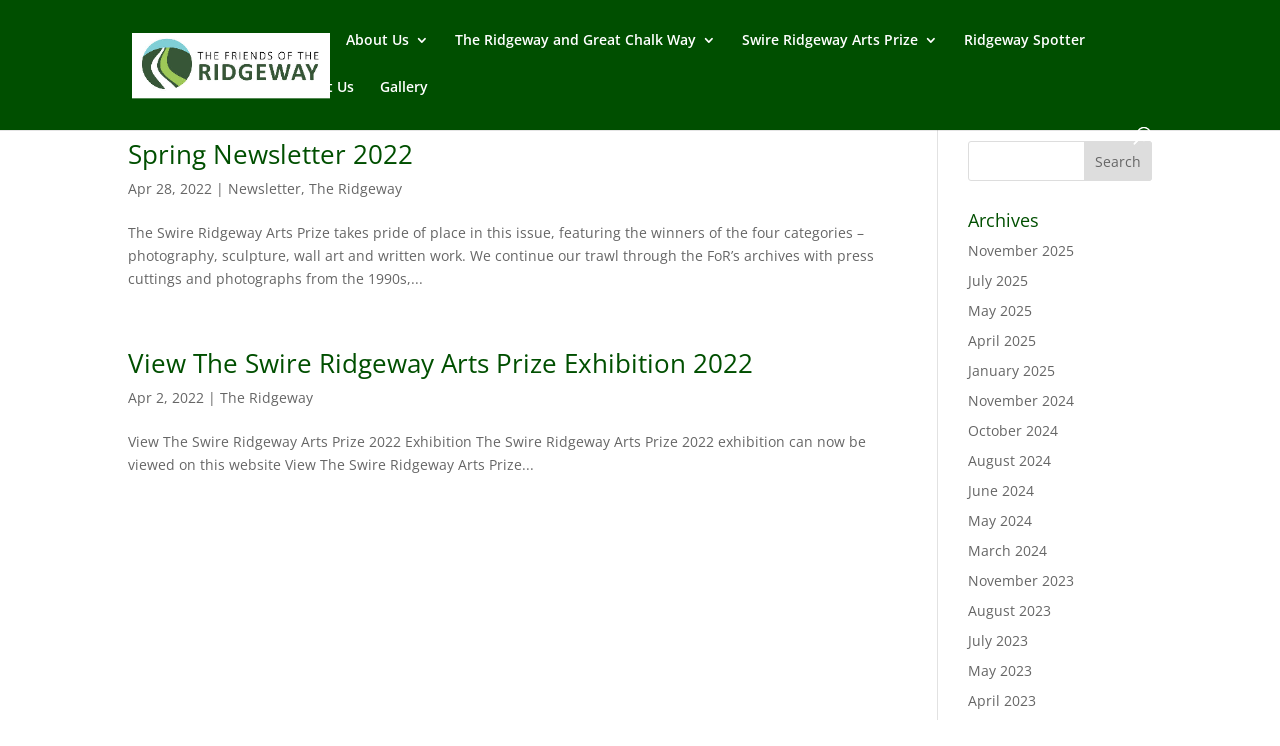

--- FILE ---
content_type: text/css
request_url: https://ridgewayfriends.org.uk/wp-content/uploads/wtfdivi/wp_head.css?ver=1607077056
body_size: -251
content:
@media only screen and (max-width:980px){#et-top-navigation span.mobile_menu_bar:before,#et-top-navigation span.mobile_menu_bar:after{color:#9ec858 !important}}#footer-info + #footer-info{display:none}

--- FILE ---
content_type: text/css
request_url: https://ridgewayfriends.org.uk/wp-content/themes/Friends-of-Ridgeway/style.css?ver=4.27.5
body_size: -205
content:
/* 
 Theme Name:   Friends of Ridgeway
 Theme URI:    
 Description:  
 Author:       Concise Digital
 Author URI:   www.concisedigital.net
 Template:     Divi
 Version:      1.0
 License:      GNU General Public License v2 or later
 License URI:  http://www.gnu.org/licenses/gpl-2.0.html

 /* == Add your own styles below this line ==
--------------------------------------------*/



--- FILE ---
content_type: application/javascript
request_url: https://ridgewayfriends.org.uk/wp-content/uploads/wtfdivi/wp_footer.js?ver=1607077056
body_size: -287
content:
jQuery('#footer-info').html("Copyright &copy; <span class=\"divibooster_year\"><\/span><script>jQuery(function($){$(\".divibooster_year\").text(new Date().getFullYear());});<\/script> Friends of The Ridgeway");jQuery(function($){});